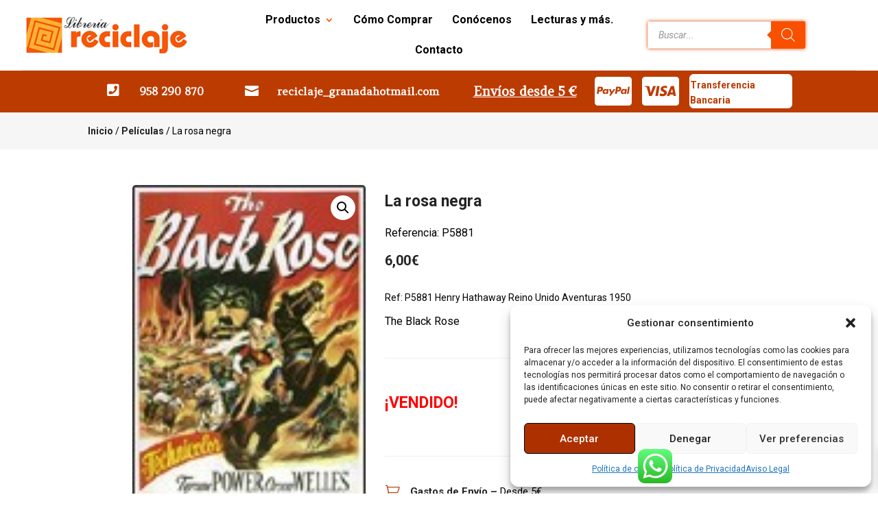

--- FILE ---
content_type: text/html; charset=utf-8
request_url: https://www.google.com/recaptcha/api2/anchor?ar=1&k=6LdLd-0pAAAAAHpk-vNuIfW_yhOhWXpCVbOnNNdM&co=aHR0cHM6Ly9yZWNpY2xhamVncmFuYWRhLmNvbTo0NDM.&hl=en&v=N67nZn4AqZkNcbeMu4prBgzg&size=invisible&anchor-ms=20000&execute-ms=30000&cb=evmzalsw92rw
body_size: 48875
content:
<!DOCTYPE HTML><html dir="ltr" lang="en"><head><meta http-equiv="Content-Type" content="text/html; charset=UTF-8">
<meta http-equiv="X-UA-Compatible" content="IE=edge">
<title>reCAPTCHA</title>
<style type="text/css">
/* cyrillic-ext */
@font-face {
  font-family: 'Roboto';
  font-style: normal;
  font-weight: 400;
  font-stretch: 100%;
  src: url(//fonts.gstatic.com/s/roboto/v48/KFO7CnqEu92Fr1ME7kSn66aGLdTylUAMa3GUBHMdazTgWw.woff2) format('woff2');
  unicode-range: U+0460-052F, U+1C80-1C8A, U+20B4, U+2DE0-2DFF, U+A640-A69F, U+FE2E-FE2F;
}
/* cyrillic */
@font-face {
  font-family: 'Roboto';
  font-style: normal;
  font-weight: 400;
  font-stretch: 100%;
  src: url(//fonts.gstatic.com/s/roboto/v48/KFO7CnqEu92Fr1ME7kSn66aGLdTylUAMa3iUBHMdazTgWw.woff2) format('woff2');
  unicode-range: U+0301, U+0400-045F, U+0490-0491, U+04B0-04B1, U+2116;
}
/* greek-ext */
@font-face {
  font-family: 'Roboto';
  font-style: normal;
  font-weight: 400;
  font-stretch: 100%;
  src: url(//fonts.gstatic.com/s/roboto/v48/KFO7CnqEu92Fr1ME7kSn66aGLdTylUAMa3CUBHMdazTgWw.woff2) format('woff2');
  unicode-range: U+1F00-1FFF;
}
/* greek */
@font-face {
  font-family: 'Roboto';
  font-style: normal;
  font-weight: 400;
  font-stretch: 100%;
  src: url(//fonts.gstatic.com/s/roboto/v48/KFO7CnqEu92Fr1ME7kSn66aGLdTylUAMa3-UBHMdazTgWw.woff2) format('woff2');
  unicode-range: U+0370-0377, U+037A-037F, U+0384-038A, U+038C, U+038E-03A1, U+03A3-03FF;
}
/* math */
@font-face {
  font-family: 'Roboto';
  font-style: normal;
  font-weight: 400;
  font-stretch: 100%;
  src: url(//fonts.gstatic.com/s/roboto/v48/KFO7CnqEu92Fr1ME7kSn66aGLdTylUAMawCUBHMdazTgWw.woff2) format('woff2');
  unicode-range: U+0302-0303, U+0305, U+0307-0308, U+0310, U+0312, U+0315, U+031A, U+0326-0327, U+032C, U+032F-0330, U+0332-0333, U+0338, U+033A, U+0346, U+034D, U+0391-03A1, U+03A3-03A9, U+03B1-03C9, U+03D1, U+03D5-03D6, U+03F0-03F1, U+03F4-03F5, U+2016-2017, U+2034-2038, U+203C, U+2040, U+2043, U+2047, U+2050, U+2057, U+205F, U+2070-2071, U+2074-208E, U+2090-209C, U+20D0-20DC, U+20E1, U+20E5-20EF, U+2100-2112, U+2114-2115, U+2117-2121, U+2123-214F, U+2190, U+2192, U+2194-21AE, U+21B0-21E5, U+21F1-21F2, U+21F4-2211, U+2213-2214, U+2216-22FF, U+2308-230B, U+2310, U+2319, U+231C-2321, U+2336-237A, U+237C, U+2395, U+239B-23B7, U+23D0, U+23DC-23E1, U+2474-2475, U+25AF, U+25B3, U+25B7, U+25BD, U+25C1, U+25CA, U+25CC, U+25FB, U+266D-266F, U+27C0-27FF, U+2900-2AFF, U+2B0E-2B11, U+2B30-2B4C, U+2BFE, U+3030, U+FF5B, U+FF5D, U+1D400-1D7FF, U+1EE00-1EEFF;
}
/* symbols */
@font-face {
  font-family: 'Roboto';
  font-style: normal;
  font-weight: 400;
  font-stretch: 100%;
  src: url(//fonts.gstatic.com/s/roboto/v48/KFO7CnqEu92Fr1ME7kSn66aGLdTylUAMaxKUBHMdazTgWw.woff2) format('woff2');
  unicode-range: U+0001-000C, U+000E-001F, U+007F-009F, U+20DD-20E0, U+20E2-20E4, U+2150-218F, U+2190, U+2192, U+2194-2199, U+21AF, U+21E6-21F0, U+21F3, U+2218-2219, U+2299, U+22C4-22C6, U+2300-243F, U+2440-244A, U+2460-24FF, U+25A0-27BF, U+2800-28FF, U+2921-2922, U+2981, U+29BF, U+29EB, U+2B00-2BFF, U+4DC0-4DFF, U+FFF9-FFFB, U+10140-1018E, U+10190-1019C, U+101A0, U+101D0-101FD, U+102E0-102FB, U+10E60-10E7E, U+1D2C0-1D2D3, U+1D2E0-1D37F, U+1F000-1F0FF, U+1F100-1F1AD, U+1F1E6-1F1FF, U+1F30D-1F30F, U+1F315, U+1F31C, U+1F31E, U+1F320-1F32C, U+1F336, U+1F378, U+1F37D, U+1F382, U+1F393-1F39F, U+1F3A7-1F3A8, U+1F3AC-1F3AF, U+1F3C2, U+1F3C4-1F3C6, U+1F3CA-1F3CE, U+1F3D4-1F3E0, U+1F3ED, U+1F3F1-1F3F3, U+1F3F5-1F3F7, U+1F408, U+1F415, U+1F41F, U+1F426, U+1F43F, U+1F441-1F442, U+1F444, U+1F446-1F449, U+1F44C-1F44E, U+1F453, U+1F46A, U+1F47D, U+1F4A3, U+1F4B0, U+1F4B3, U+1F4B9, U+1F4BB, U+1F4BF, U+1F4C8-1F4CB, U+1F4D6, U+1F4DA, U+1F4DF, U+1F4E3-1F4E6, U+1F4EA-1F4ED, U+1F4F7, U+1F4F9-1F4FB, U+1F4FD-1F4FE, U+1F503, U+1F507-1F50B, U+1F50D, U+1F512-1F513, U+1F53E-1F54A, U+1F54F-1F5FA, U+1F610, U+1F650-1F67F, U+1F687, U+1F68D, U+1F691, U+1F694, U+1F698, U+1F6AD, U+1F6B2, U+1F6B9-1F6BA, U+1F6BC, U+1F6C6-1F6CF, U+1F6D3-1F6D7, U+1F6E0-1F6EA, U+1F6F0-1F6F3, U+1F6F7-1F6FC, U+1F700-1F7FF, U+1F800-1F80B, U+1F810-1F847, U+1F850-1F859, U+1F860-1F887, U+1F890-1F8AD, U+1F8B0-1F8BB, U+1F8C0-1F8C1, U+1F900-1F90B, U+1F93B, U+1F946, U+1F984, U+1F996, U+1F9E9, U+1FA00-1FA6F, U+1FA70-1FA7C, U+1FA80-1FA89, U+1FA8F-1FAC6, U+1FACE-1FADC, U+1FADF-1FAE9, U+1FAF0-1FAF8, U+1FB00-1FBFF;
}
/* vietnamese */
@font-face {
  font-family: 'Roboto';
  font-style: normal;
  font-weight: 400;
  font-stretch: 100%;
  src: url(//fonts.gstatic.com/s/roboto/v48/KFO7CnqEu92Fr1ME7kSn66aGLdTylUAMa3OUBHMdazTgWw.woff2) format('woff2');
  unicode-range: U+0102-0103, U+0110-0111, U+0128-0129, U+0168-0169, U+01A0-01A1, U+01AF-01B0, U+0300-0301, U+0303-0304, U+0308-0309, U+0323, U+0329, U+1EA0-1EF9, U+20AB;
}
/* latin-ext */
@font-face {
  font-family: 'Roboto';
  font-style: normal;
  font-weight: 400;
  font-stretch: 100%;
  src: url(//fonts.gstatic.com/s/roboto/v48/KFO7CnqEu92Fr1ME7kSn66aGLdTylUAMa3KUBHMdazTgWw.woff2) format('woff2');
  unicode-range: U+0100-02BA, U+02BD-02C5, U+02C7-02CC, U+02CE-02D7, U+02DD-02FF, U+0304, U+0308, U+0329, U+1D00-1DBF, U+1E00-1E9F, U+1EF2-1EFF, U+2020, U+20A0-20AB, U+20AD-20C0, U+2113, U+2C60-2C7F, U+A720-A7FF;
}
/* latin */
@font-face {
  font-family: 'Roboto';
  font-style: normal;
  font-weight: 400;
  font-stretch: 100%;
  src: url(//fonts.gstatic.com/s/roboto/v48/KFO7CnqEu92Fr1ME7kSn66aGLdTylUAMa3yUBHMdazQ.woff2) format('woff2');
  unicode-range: U+0000-00FF, U+0131, U+0152-0153, U+02BB-02BC, U+02C6, U+02DA, U+02DC, U+0304, U+0308, U+0329, U+2000-206F, U+20AC, U+2122, U+2191, U+2193, U+2212, U+2215, U+FEFF, U+FFFD;
}
/* cyrillic-ext */
@font-face {
  font-family: 'Roboto';
  font-style: normal;
  font-weight: 500;
  font-stretch: 100%;
  src: url(//fonts.gstatic.com/s/roboto/v48/KFO7CnqEu92Fr1ME7kSn66aGLdTylUAMa3GUBHMdazTgWw.woff2) format('woff2');
  unicode-range: U+0460-052F, U+1C80-1C8A, U+20B4, U+2DE0-2DFF, U+A640-A69F, U+FE2E-FE2F;
}
/* cyrillic */
@font-face {
  font-family: 'Roboto';
  font-style: normal;
  font-weight: 500;
  font-stretch: 100%;
  src: url(//fonts.gstatic.com/s/roboto/v48/KFO7CnqEu92Fr1ME7kSn66aGLdTylUAMa3iUBHMdazTgWw.woff2) format('woff2');
  unicode-range: U+0301, U+0400-045F, U+0490-0491, U+04B0-04B1, U+2116;
}
/* greek-ext */
@font-face {
  font-family: 'Roboto';
  font-style: normal;
  font-weight: 500;
  font-stretch: 100%;
  src: url(//fonts.gstatic.com/s/roboto/v48/KFO7CnqEu92Fr1ME7kSn66aGLdTylUAMa3CUBHMdazTgWw.woff2) format('woff2');
  unicode-range: U+1F00-1FFF;
}
/* greek */
@font-face {
  font-family: 'Roboto';
  font-style: normal;
  font-weight: 500;
  font-stretch: 100%;
  src: url(//fonts.gstatic.com/s/roboto/v48/KFO7CnqEu92Fr1ME7kSn66aGLdTylUAMa3-UBHMdazTgWw.woff2) format('woff2');
  unicode-range: U+0370-0377, U+037A-037F, U+0384-038A, U+038C, U+038E-03A1, U+03A3-03FF;
}
/* math */
@font-face {
  font-family: 'Roboto';
  font-style: normal;
  font-weight: 500;
  font-stretch: 100%;
  src: url(//fonts.gstatic.com/s/roboto/v48/KFO7CnqEu92Fr1ME7kSn66aGLdTylUAMawCUBHMdazTgWw.woff2) format('woff2');
  unicode-range: U+0302-0303, U+0305, U+0307-0308, U+0310, U+0312, U+0315, U+031A, U+0326-0327, U+032C, U+032F-0330, U+0332-0333, U+0338, U+033A, U+0346, U+034D, U+0391-03A1, U+03A3-03A9, U+03B1-03C9, U+03D1, U+03D5-03D6, U+03F0-03F1, U+03F4-03F5, U+2016-2017, U+2034-2038, U+203C, U+2040, U+2043, U+2047, U+2050, U+2057, U+205F, U+2070-2071, U+2074-208E, U+2090-209C, U+20D0-20DC, U+20E1, U+20E5-20EF, U+2100-2112, U+2114-2115, U+2117-2121, U+2123-214F, U+2190, U+2192, U+2194-21AE, U+21B0-21E5, U+21F1-21F2, U+21F4-2211, U+2213-2214, U+2216-22FF, U+2308-230B, U+2310, U+2319, U+231C-2321, U+2336-237A, U+237C, U+2395, U+239B-23B7, U+23D0, U+23DC-23E1, U+2474-2475, U+25AF, U+25B3, U+25B7, U+25BD, U+25C1, U+25CA, U+25CC, U+25FB, U+266D-266F, U+27C0-27FF, U+2900-2AFF, U+2B0E-2B11, U+2B30-2B4C, U+2BFE, U+3030, U+FF5B, U+FF5D, U+1D400-1D7FF, U+1EE00-1EEFF;
}
/* symbols */
@font-face {
  font-family: 'Roboto';
  font-style: normal;
  font-weight: 500;
  font-stretch: 100%;
  src: url(//fonts.gstatic.com/s/roboto/v48/KFO7CnqEu92Fr1ME7kSn66aGLdTylUAMaxKUBHMdazTgWw.woff2) format('woff2');
  unicode-range: U+0001-000C, U+000E-001F, U+007F-009F, U+20DD-20E0, U+20E2-20E4, U+2150-218F, U+2190, U+2192, U+2194-2199, U+21AF, U+21E6-21F0, U+21F3, U+2218-2219, U+2299, U+22C4-22C6, U+2300-243F, U+2440-244A, U+2460-24FF, U+25A0-27BF, U+2800-28FF, U+2921-2922, U+2981, U+29BF, U+29EB, U+2B00-2BFF, U+4DC0-4DFF, U+FFF9-FFFB, U+10140-1018E, U+10190-1019C, U+101A0, U+101D0-101FD, U+102E0-102FB, U+10E60-10E7E, U+1D2C0-1D2D3, U+1D2E0-1D37F, U+1F000-1F0FF, U+1F100-1F1AD, U+1F1E6-1F1FF, U+1F30D-1F30F, U+1F315, U+1F31C, U+1F31E, U+1F320-1F32C, U+1F336, U+1F378, U+1F37D, U+1F382, U+1F393-1F39F, U+1F3A7-1F3A8, U+1F3AC-1F3AF, U+1F3C2, U+1F3C4-1F3C6, U+1F3CA-1F3CE, U+1F3D4-1F3E0, U+1F3ED, U+1F3F1-1F3F3, U+1F3F5-1F3F7, U+1F408, U+1F415, U+1F41F, U+1F426, U+1F43F, U+1F441-1F442, U+1F444, U+1F446-1F449, U+1F44C-1F44E, U+1F453, U+1F46A, U+1F47D, U+1F4A3, U+1F4B0, U+1F4B3, U+1F4B9, U+1F4BB, U+1F4BF, U+1F4C8-1F4CB, U+1F4D6, U+1F4DA, U+1F4DF, U+1F4E3-1F4E6, U+1F4EA-1F4ED, U+1F4F7, U+1F4F9-1F4FB, U+1F4FD-1F4FE, U+1F503, U+1F507-1F50B, U+1F50D, U+1F512-1F513, U+1F53E-1F54A, U+1F54F-1F5FA, U+1F610, U+1F650-1F67F, U+1F687, U+1F68D, U+1F691, U+1F694, U+1F698, U+1F6AD, U+1F6B2, U+1F6B9-1F6BA, U+1F6BC, U+1F6C6-1F6CF, U+1F6D3-1F6D7, U+1F6E0-1F6EA, U+1F6F0-1F6F3, U+1F6F7-1F6FC, U+1F700-1F7FF, U+1F800-1F80B, U+1F810-1F847, U+1F850-1F859, U+1F860-1F887, U+1F890-1F8AD, U+1F8B0-1F8BB, U+1F8C0-1F8C1, U+1F900-1F90B, U+1F93B, U+1F946, U+1F984, U+1F996, U+1F9E9, U+1FA00-1FA6F, U+1FA70-1FA7C, U+1FA80-1FA89, U+1FA8F-1FAC6, U+1FACE-1FADC, U+1FADF-1FAE9, U+1FAF0-1FAF8, U+1FB00-1FBFF;
}
/* vietnamese */
@font-face {
  font-family: 'Roboto';
  font-style: normal;
  font-weight: 500;
  font-stretch: 100%;
  src: url(//fonts.gstatic.com/s/roboto/v48/KFO7CnqEu92Fr1ME7kSn66aGLdTylUAMa3OUBHMdazTgWw.woff2) format('woff2');
  unicode-range: U+0102-0103, U+0110-0111, U+0128-0129, U+0168-0169, U+01A0-01A1, U+01AF-01B0, U+0300-0301, U+0303-0304, U+0308-0309, U+0323, U+0329, U+1EA0-1EF9, U+20AB;
}
/* latin-ext */
@font-face {
  font-family: 'Roboto';
  font-style: normal;
  font-weight: 500;
  font-stretch: 100%;
  src: url(//fonts.gstatic.com/s/roboto/v48/KFO7CnqEu92Fr1ME7kSn66aGLdTylUAMa3KUBHMdazTgWw.woff2) format('woff2');
  unicode-range: U+0100-02BA, U+02BD-02C5, U+02C7-02CC, U+02CE-02D7, U+02DD-02FF, U+0304, U+0308, U+0329, U+1D00-1DBF, U+1E00-1E9F, U+1EF2-1EFF, U+2020, U+20A0-20AB, U+20AD-20C0, U+2113, U+2C60-2C7F, U+A720-A7FF;
}
/* latin */
@font-face {
  font-family: 'Roboto';
  font-style: normal;
  font-weight: 500;
  font-stretch: 100%;
  src: url(//fonts.gstatic.com/s/roboto/v48/KFO7CnqEu92Fr1ME7kSn66aGLdTylUAMa3yUBHMdazQ.woff2) format('woff2');
  unicode-range: U+0000-00FF, U+0131, U+0152-0153, U+02BB-02BC, U+02C6, U+02DA, U+02DC, U+0304, U+0308, U+0329, U+2000-206F, U+20AC, U+2122, U+2191, U+2193, U+2212, U+2215, U+FEFF, U+FFFD;
}
/* cyrillic-ext */
@font-face {
  font-family: 'Roboto';
  font-style: normal;
  font-weight: 900;
  font-stretch: 100%;
  src: url(//fonts.gstatic.com/s/roboto/v48/KFO7CnqEu92Fr1ME7kSn66aGLdTylUAMa3GUBHMdazTgWw.woff2) format('woff2');
  unicode-range: U+0460-052F, U+1C80-1C8A, U+20B4, U+2DE0-2DFF, U+A640-A69F, U+FE2E-FE2F;
}
/* cyrillic */
@font-face {
  font-family: 'Roboto';
  font-style: normal;
  font-weight: 900;
  font-stretch: 100%;
  src: url(//fonts.gstatic.com/s/roboto/v48/KFO7CnqEu92Fr1ME7kSn66aGLdTylUAMa3iUBHMdazTgWw.woff2) format('woff2');
  unicode-range: U+0301, U+0400-045F, U+0490-0491, U+04B0-04B1, U+2116;
}
/* greek-ext */
@font-face {
  font-family: 'Roboto';
  font-style: normal;
  font-weight: 900;
  font-stretch: 100%;
  src: url(//fonts.gstatic.com/s/roboto/v48/KFO7CnqEu92Fr1ME7kSn66aGLdTylUAMa3CUBHMdazTgWw.woff2) format('woff2');
  unicode-range: U+1F00-1FFF;
}
/* greek */
@font-face {
  font-family: 'Roboto';
  font-style: normal;
  font-weight: 900;
  font-stretch: 100%;
  src: url(//fonts.gstatic.com/s/roboto/v48/KFO7CnqEu92Fr1ME7kSn66aGLdTylUAMa3-UBHMdazTgWw.woff2) format('woff2');
  unicode-range: U+0370-0377, U+037A-037F, U+0384-038A, U+038C, U+038E-03A1, U+03A3-03FF;
}
/* math */
@font-face {
  font-family: 'Roboto';
  font-style: normal;
  font-weight: 900;
  font-stretch: 100%;
  src: url(//fonts.gstatic.com/s/roboto/v48/KFO7CnqEu92Fr1ME7kSn66aGLdTylUAMawCUBHMdazTgWw.woff2) format('woff2');
  unicode-range: U+0302-0303, U+0305, U+0307-0308, U+0310, U+0312, U+0315, U+031A, U+0326-0327, U+032C, U+032F-0330, U+0332-0333, U+0338, U+033A, U+0346, U+034D, U+0391-03A1, U+03A3-03A9, U+03B1-03C9, U+03D1, U+03D5-03D6, U+03F0-03F1, U+03F4-03F5, U+2016-2017, U+2034-2038, U+203C, U+2040, U+2043, U+2047, U+2050, U+2057, U+205F, U+2070-2071, U+2074-208E, U+2090-209C, U+20D0-20DC, U+20E1, U+20E5-20EF, U+2100-2112, U+2114-2115, U+2117-2121, U+2123-214F, U+2190, U+2192, U+2194-21AE, U+21B0-21E5, U+21F1-21F2, U+21F4-2211, U+2213-2214, U+2216-22FF, U+2308-230B, U+2310, U+2319, U+231C-2321, U+2336-237A, U+237C, U+2395, U+239B-23B7, U+23D0, U+23DC-23E1, U+2474-2475, U+25AF, U+25B3, U+25B7, U+25BD, U+25C1, U+25CA, U+25CC, U+25FB, U+266D-266F, U+27C0-27FF, U+2900-2AFF, U+2B0E-2B11, U+2B30-2B4C, U+2BFE, U+3030, U+FF5B, U+FF5D, U+1D400-1D7FF, U+1EE00-1EEFF;
}
/* symbols */
@font-face {
  font-family: 'Roboto';
  font-style: normal;
  font-weight: 900;
  font-stretch: 100%;
  src: url(//fonts.gstatic.com/s/roboto/v48/KFO7CnqEu92Fr1ME7kSn66aGLdTylUAMaxKUBHMdazTgWw.woff2) format('woff2');
  unicode-range: U+0001-000C, U+000E-001F, U+007F-009F, U+20DD-20E0, U+20E2-20E4, U+2150-218F, U+2190, U+2192, U+2194-2199, U+21AF, U+21E6-21F0, U+21F3, U+2218-2219, U+2299, U+22C4-22C6, U+2300-243F, U+2440-244A, U+2460-24FF, U+25A0-27BF, U+2800-28FF, U+2921-2922, U+2981, U+29BF, U+29EB, U+2B00-2BFF, U+4DC0-4DFF, U+FFF9-FFFB, U+10140-1018E, U+10190-1019C, U+101A0, U+101D0-101FD, U+102E0-102FB, U+10E60-10E7E, U+1D2C0-1D2D3, U+1D2E0-1D37F, U+1F000-1F0FF, U+1F100-1F1AD, U+1F1E6-1F1FF, U+1F30D-1F30F, U+1F315, U+1F31C, U+1F31E, U+1F320-1F32C, U+1F336, U+1F378, U+1F37D, U+1F382, U+1F393-1F39F, U+1F3A7-1F3A8, U+1F3AC-1F3AF, U+1F3C2, U+1F3C4-1F3C6, U+1F3CA-1F3CE, U+1F3D4-1F3E0, U+1F3ED, U+1F3F1-1F3F3, U+1F3F5-1F3F7, U+1F408, U+1F415, U+1F41F, U+1F426, U+1F43F, U+1F441-1F442, U+1F444, U+1F446-1F449, U+1F44C-1F44E, U+1F453, U+1F46A, U+1F47D, U+1F4A3, U+1F4B0, U+1F4B3, U+1F4B9, U+1F4BB, U+1F4BF, U+1F4C8-1F4CB, U+1F4D6, U+1F4DA, U+1F4DF, U+1F4E3-1F4E6, U+1F4EA-1F4ED, U+1F4F7, U+1F4F9-1F4FB, U+1F4FD-1F4FE, U+1F503, U+1F507-1F50B, U+1F50D, U+1F512-1F513, U+1F53E-1F54A, U+1F54F-1F5FA, U+1F610, U+1F650-1F67F, U+1F687, U+1F68D, U+1F691, U+1F694, U+1F698, U+1F6AD, U+1F6B2, U+1F6B9-1F6BA, U+1F6BC, U+1F6C6-1F6CF, U+1F6D3-1F6D7, U+1F6E0-1F6EA, U+1F6F0-1F6F3, U+1F6F7-1F6FC, U+1F700-1F7FF, U+1F800-1F80B, U+1F810-1F847, U+1F850-1F859, U+1F860-1F887, U+1F890-1F8AD, U+1F8B0-1F8BB, U+1F8C0-1F8C1, U+1F900-1F90B, U+1F93B, U+1F946, U+1F984, U+1F996, U+1F9E9, U+1FA00-1FA6F, U+1FA70-1FA7C, U+1FA80-1FA89, U+1FA8F-1FAC6, U+1FACE-1FADC, U+1FADF-1FAE9, U+1FAF0-1FAF8, U+1FB00-1FBFF;
}
/* vietnamese */
@font-face {
  font-family: 'Roboto';
  font-style: normal;
  font-weight: 900;
  font-stretch: 100%;
  src: url(//fonts.gstatic.com/s/roboto/v48/KFO7CnqEu92Fr1ME7kSn66aGLdTylUAMa3OUBHMdazTgWw.woff2) format('woff2');
  unicode-range: U+0102-0103, U+0110-0111, U+0128-0129, U+0168-0169, U+01A0-01A1, U+01AF-01B0, U+0300-0301, U+0303-0304, U+0308-0309, U+0323, U+0329, U+1EA0-1EF9, U+20AB;
}
/* latin-ext */
@font-face {
  font-family: 'Roboto';
  font-style: normal;
  font-weight: 900;
  font-stretch: 100%;
  src: url(//fonts.gstatic.com/s/roboto/v48/KFO7CnqEu92Fr1ME7kSn66aGLdTylUAMa3KUBHMdazTgWw.woff2) format('woff2');
  unicode-range: U+0100-02BA, U+02BD-02C5, U+02C7-02CC, U+02CE-02D7, U+02DD-02FF, U+0304, U+0308, U+0329, U+1D00-1DBF, U+1E00-1E9F, U+1EF2-1EFF, U+2020, U+20A0-20AB, U+20AD-20C0, U+2113, U+2C60-2C7F, U+A720-A7FF;
}
/* latin */
@font-face {
  font-family: 'Roboto';
  font-style: normal;
  font-weight: 900;
  font-stretch: 100%;
  src: url(//fonts.gstatic.com/s/roboto/v48/KFO7CnqEu92Fr1ME7kSn66aGLdTylUAMa3yUBHMdazQ.woff2) format('woff2');
  unicode-range: U+0000-00FF, U+0131, U+0152-0153, U+02BB-02BC, U+02C6, U+02DA, U+02DC, U+0304, U+0308, U+0329, U+2000-206F, U+20AC, U+2122, U+2191, U+2193, U+2212, U+2215, U+FEFF, U+FFFD;
}

</style>
<link rel="stylesheet" type="text/css" href="https://www.gstatic.com/recaptcha/releases/N67nZn4AqZkNcbeMu4prBgzg/styles__ltr.css">
<script nonce="TKhKW7_uGhOPItNPHPIu2w" type="text/javascript">window['__recaptcha_api'] = 'https://www.google.com/recaptcha/api2/';</script>
<script type="text/javascript" src="https://www.gstatic.com/recaptcha/releases/N67nZn4AqZkNcbeMu4prBgzg/recaptcha__en.js" nonce="TKhKW7_uGhOPItNPHPIu2w">
      
    </script></head>
<body><div id="rc-anchor-alert" class="rc-anchor-alert"></div>
<input type="hidden" id="recaptcha-token" value="[base64]">
<script type="text/javascript" nonce="TKhKW7_uGhOPItNPHPIu2w">
      recaptcha.anchor.Main.init("[\x22ainput\x22,[\x22bgdata\x22,\x22\x22,\[base64]/[base64]/[base64]/bC5sW25dLmNvbmNhdChTKTpsLmxbbl09SksoUyxsKTtlbHNle2lmKGwuSTcmJm4hPTI4MylyZXR1cm47bj09MzMzfHxuPT00MTB8fG49PTI0OHx8bj09NDEyfHxuPT0yMDF8fG49PTE3N3x8bj09MjczfHxuPT0xMjJ8fG49PTUxfHxuPT0yOTc/[base64]/[base64]/[base64]/[base64]/[base64]/MjU1Okc/[base64]/[base64]/bmV3IEVbVl0oTVswXSk6eT09Mj9uZXcgRVtWXShNWzBdLE1bMV0pOnk9PTM/bmV3IEVbVl0oTVswXSxNWzFdLE1bMl0pOnk9PTQ/[base64]/ZnVuY3Rpb24oKXtyZXR1cm4gdGhpcy5BaSt3aW5kb3cucGVyZm9ybWFuY2Uubm93KCl9OmZ1bmN0aW9uKCl7cmV0dXJuK25ldyBEYXRlfSxPKS5LcT0oTy5kcj1mdW5jdGlvbihuLGwsUyxHKXtpZigoUz1tVihTKT09PSJhcnJheSI/[base64]/[base64]\\u003d\x22,\[base64]\\u003d\x22,\x22esK1wqx6w5PCsX/CpMKQScKGY8O4woofJcOVw4RDwpbDi8OEbWMDccK+w5lsXsK9eFjDncOjwrhiScOHw4nCijTCtgkxwoE0wqdcT8KYfMKuERXDlX5IacKswqnDq8KBw6PDj8KEw4fDjxHCrHjCjsKEwp/CgcKPw5fCpTbDlcKgP8KfZkDDl8OqwqPDlsOXw6/Cj8O7wpkXY8KawqdnQzYowrQhwp4TFcKqwrLDnV/Dn8KCw5jCj8OaLHVWwoMnwoXCrMKjwqwZCcKwFmTDscO3wrfCgMOfwoLCgzPDgwjCgcOOw5LDpMODwpUawqV8LsOPwpc0wqZMS8Ohwr4OUMKww79ZZMKtwpF+w6hiw5/CjArDiwTCo2XCisOxKcKUw65WwqzDvcO2GcOcCjMJFcK5YTppfcOVOMKORsOBM8OCwpPDim/DhsKGw7rCljLDqBpMajPCtysKw7lXw4Inwo3CvzjDtR3DnMKHD8OkwqFkwr7DvsKDw7fDv2pJRMKvMcKSw4rCpsOxFB92KXjCn24Awq7DgHlcw7LCjVTCsFhRw4M/[base64]/BMK0w5BMBzdwMhHDm8KDHlzCvMOvEHF3wqTCo0RIw5XDisOwV8OLw5HCmsOOTGkOEsO3wrILX8OVZlMnJ8OMw5/CjcOfw6XCisK2LcKSwqs4AcKywqnChArDpcOfWnfDizo1wrtwwp7CmMO+wqxFU3vDu8O7Mgx+DXx9wpLDv11zw5XCocK9SsOPGVhpw4ApM8Khw7nCqsOSwq/CqcOdf0R1OyxdK14IwqbDuGpCYMOcwq4TwplvCsKdDsKxGcKJw6DDvsKUE8OrwpfCgMK+w74ew4EXw7Q4c8KDfjNVwqjDkMOGwp/Cj8OYwovDmlnCvX/DksOLwqFIwpvCq8KDQMKcwrxnXcO5w7rCohMHEMK8wqoMw48fwpfDjcKbwr9uM8KLTsK2wr3DvTvCmkvDlWRwfCU8F0jCisKMEMOPBXpADF7DlCNEDj0Rw54TY1nDlgAOLj3CqDF7wrlKwppwHcOIf8OawobDo8OpScKZw70jGiINecKfwoLDoMOywqh9w6M/w5zDjcKTW8Oqwr8CVcKowpIRw63CqsO+w5NcDMKSK8Ojd8Ouw4xBw7pbw4FFw6TCswELw6fCg8Kpw69VDcKSMC/CisKCTy/CtWDDjcOtwrnDvDUhw6PCn8OFQsODWsOEwoIJVWN3w5HDnMOrwpYze1fDgsKHwrzDgk0Zw4XDhMOCflPDtMOzJxjCn8O8HAPCmQw1wqnCtAnDqU5uw41NXMKrE1N3wqPCjMKkw4/DtcKtw53DmFpwGsKcw73CnMKxFxdfw7bDplx9w7HDghRAw7zDpMO2IU7Dpl/CrMK5L3tBw4rDosOPwqYGwpnCsMO/wohVwq3Cs8K3IXdpMTxsA8KNw47Dg1kfw4EJOHrDlcObSsOzTsOcaTFfwq/DoStAwp7CpBvDlsOCw60cc8OnwoxXQ8OnasKTw6EXw6/DpMKzdi/DlcKfw63Dn8O2wqfCv8K4BCQqw5ZmSUPDhsKAwo/Dt8OGw6DCvMOawrHDijPDjk5gwrPDusKoEztTKw7DgRJawrTCu8KKwqPDmn/Cp8KFw5Rgw5HClMK3w6hKTsOywrDCkwrDuA7DpHFWXk/CoUY8cg5/wp8vVMOFRA0sUi/DssOiw699w5Vqw4fDuzjDmWHDlMKdwpHCm8KMwqQxJsOJUsOWBXUmEcOow6/ChGV+BWLDpcKyR3PCgsKlwpQDw6vCgj7Ci1PCknLCjkvDh8ODaMOtZcO5J8OWMsKvOVwXw7gkwpNbRMO2fsO4PAB5wrzCp8K6wp7DowhUw5Zdw6/ChsK1wrAIQMO1w4LCmDrCkEjDrsK9w6p0V8KCwooNw6rDosK7wpXCqCDCsjtDDcOuwodndMKCC8KJYil3AlB9w4/Dt8KAS1Ryd8OOwr4pw7o9w5QwEgZNFQkKUsKVMcOBw6nDi8KDwp7DqH7DmcKHRsKFL8OiQsK0w4TDscOPw7rCvzTDijsDEwx3WGnCgsOBcMO8KcKGBcKwwpEfK2NFdFjCixzCoFNSwp/DgUduYcKEwprDiMKqwr9sw7h0wojDicKlwqfCh8OjAMKWwpXDvsOUwrFBSibCjMOsw5HDvMOdJkzDs8OAw5/DvMKNIUrDgTc6wqVzH8KnwrXDsRhCw6kJXMOhfVgvXnp2w5fChx4pCMKUNMKnPTNjVzoWLcOow7XDmsKaUMKIIhxgD3nDvDEYdDvCvsK8worCu2TDrHHDqMO6wrHCtmLDpzPCo8OAHcKbZMOdwonCqMO+JsKwT8O2w6DCsCPCqUbCmXQWw4TCv8O/BzJ3wpTDiCZXw6kQw7tMwoxWN10awoUow69FfSpsd2HDv0bDrsOkTRNqwo8ERCTCnH4US8KNIcOEw4zCtwTCsMK6woTCkcOdV8OCfBfCtwVDw4/DrmHDt8O+w4E/wrbDl8KWFD/DnBAfwqfDqQ1GcD/DvcOMwr8uw7vDuCFGD8K5w6pEwqTDvsKaw4nDjW8GwpjCpcKWwrJVwpF4OsOIw5rChcKEJsO9OsK8woTCo8KQw451w7HCu8K8w7lpVcK4Q8O/A8O6w5jCqmjCpMO7DAjDg1fCmXIfwq7Cg8KCNcOVwrNswr5lNHACwrAwL8Kkw6I4F0oNwrAAwrfDqUbCucKsOEk0w6LChAVDHMOowozDlMOUwpbCq1bDlsKzenJbwr3Dm0ZtHMOfwqB4wqfClsOew4A/w6tBwpPCi0plURnCvMOEOyJ8w4jCtcK2DDpwwpzCo0DCtiw4BA7CgXoUKTTCiE/CvhV7ME3CvMOOw5zCngrCpkUSJ8O1w4V+JcOUwocKw7fDgMOdZh9Vw73CtnvCoknDr2LCq1gIbcO5a8O7wrE/wpvDsQxnwoLClsKiw6DCsRPCmARuLjTCmcKlwqUCAR5GBcK9wr3DhiDDizdAYCrDtMOCw7LCqsOSZMO8w6PClm0Dw6ZcdF9yOHDDnsOFLsKEw6h4wrfCkTfDglbDkWpufMK+f38JQn5VDcKFG8OXw7jCmw/CosKlw6VHwobDvCvCjsOtQMOTLcOjM25kTn1Bw5gXdXHCusKeQnAfw4nDrSJsSMOvT1DDiQ/DiEwtIsO1HiLDhsOTwrTCt18qwqXDvCRzYMOPC3sNVV7DpMKGwr5RWxzDrMOzwq/CocO/wqEDwqrDq8OFwpXDpXPDsMK+w43DhinCosKQw6zDvsO7KkTDrcKrN8OvwqYJbMKMKMOuFMK2H0hVwrI4ZcOMEHLDilHDgGDCq8KyWxbCpHzCusOBwqXDq27Cr8OIwo80GXMlwqhQwoE6wr/CmsObcsKWLcKTDwDCr8KKYsO4V1dmwpLDvsKxwo/Cu8Kcw5nDr8K2w4dMwqfCkcOJTsOOb8Oow7FcwqVqwqs2BTbDoMKVZcKzwoksw5Ixw4M5cTtJw5NHw6gnGsOSB115wrXDtcOUw6nDvsK8MCbDiwPDkQnDo3PCvMOaOMO/Py3DmMODQcKjw5ZnNA7Du0PDqjfChAk7wozCjzkDwpfClcKGw6t4wqpxInvDhMKMwr0AL2kmV8K/wp3DqsKsHsOqN8K1wqUeOMOnw43DrsKjAxp0w5DClyBOLQx+w7jDgMOAE8O2RAnCoX1dwqhBE2bCo8Khw7FKcD5eKMOnwpoIJsKmLMKGwq9Fw5leOWfCgFUFw5zCq8K0OkUhw6UZwoIwUsKcwqPClW/Dq8OlecO/wp/CnhhpDkPDjcOmw6rCrG7DinE3w61FanfCjcKcw4wee8KtN8K9EwN9w57DmEVPw7h1VEzDu8OPLmkbwrV2w4rCm8ODw4kfwpbCncOfRMKIw4EJYyhEDTFqcMKANsO5w5o6wrIcw6YTfsOfUnVJKCpFw5PCrwXDmsOYJDcBWmkdw6bCimBrOlhHIT/Dj3zCjHAfWHlRwq7Dqw3Dvjl7ez86EnlxKsKdw6ppTDDCv8K2w7FzwoEIesOGPMKvDgwSX8O/wqBWwoBgw4XCoMOQY8OJF2PChsOoKsKiwqbCkDlZw4PDqnPCohHCkcOXw6bDpcOvwqAkw6UjCVIRwos4JxxJwofDlsOsHsKtw5LCocKow4kxAMKWTiVHw5cxIMOHw4g/w4tgesKWw6gfw7YnwoPCoMOYJF7Drz3CsMKJw5rDiVw7IcOyw4zCqXUKFm3ChGQSw7QcCcOyw6JHX2/[base64]/DnU8MasK/w5IRw5PCgsO/wqbDpMObYgrDnsK8wq/CikzDv8OxMMKGwpvCn8KqwqDDtBsLY8OjXmJRw7NHwp12wohjw41Aw7DDlhoAEsOwwol9w4AYAXEXw5XDhCnDrcK9wpLCqT3Di8OVw4vDssKSZyxOfGxtNW0jCsObwpfDuMK9w7BmAlkNA8KewrV5cgzDlgpmJmjCp3ptDgsMwovCpcOxBwlTwrVYw5smw6XDtR/CqcK+E3LDhcK1w7NHwrZGwosBw5fDjwpJIcOAbMKMwqoHw41kM8KAEnQqIUjCpAXDgsOtwpPDuFZww5bCkV3Dk8KFCUvCrMODB8Omw48zG1/Do1ouXGHDnsKmScO2wqwDwr9ccClXw7fCl8KrAsKlwqYEworDrsKQSMO/WgwLwrQsQsKiwoLCqjTCpMOCVcOoXifDoUNrcMOvwoIOw6DDgcOlK1pxMFlAwqZWw681EMKCw4EcwrvDkUBfwp7CpmlgwpPCogFYRcOBw5LDisKjw43DkQx+D0LCpsO8cD8KWcKbeXnCpXXCncK/[base64]/DnMK/FAvDhsOGwqXCjwvDt0E+wpbCjhEWwpbDmhLDucOIw6xiw43Dk8OGw68Zwr8GwqoIw4sRCsOpL8OcH2fDh8KUC0kQR8Krw6Isw43DqzjCuCBuw7/Dv8KpwrZ/JsK9AlPDiMOYFMOyWxbCqnrDpMK3cz8pJhDDg8OFZx7CnsKLwrzCglHCu1/DtMKOwoZhKz0sNcOLbVpTw5g/w5xyVcKSw7dnVWTDm8OFw5LDt8OCUcOwwq90dTDCoVDCpcKiZsOuw5LCjcK/[base64]/CjMOBwp5jwo1wJ1bDqlnCrADCp1XDkjnCiMKCI8KwX8OIw6/DqmtrVVTCmMKJwrY0w6sGZhfCgkE3RwYQw6RDE0B2w4wfwr/DiMOXwq0BUsKlw7keFRl1JXbDmMOSbsOEa8OtRnt2wq1ZdcK+QHxzwrUWw4ZCw5zDr8ODwr12bQPCucKvw4vDlDNoEU5UbMKFIX/[base64]/UEE8wrdww6cPw4BzwppFTMOfBsO/WsOSY8OGPMO8w4jDuGvCnG7Ci8ODwqXCvMKVSUjDoTwlwp3CosO6wrbCtcKFPn9Owohaw7DDhxcgHcOvw6fCkTczwrRJw7UWeMOPwrTDr2UVEXtqG8K9CMOuwoQnOMOReGnDpMKhZcKNP8OUw6o8UMOdPcK2woBCFjnCnT/ChAZHw4t4XwrDocKlf8KVwoc5c8KFVMK6MHnCtsOUaMKow7XCnsK/[base64]/[base64]/CjcOhXsKHLR1XaWXDh8Orw7Nlw5nDqlDCoWDDgwvDp2pcwpjDjsOMwqonB8O9wrjCt8Ksw4MxecK8w5HDvMKyXsO2OMOow7V7Mh1qwq/Dun3DksOSfcOew70Mwq5ZKMO7dMOYwo0zw5kaSg/[base64]/ClsKKw6vDhsOHPjIDW8OdaB/Cs8KZwrxBwrfChMOLOMKEwoXCqMOvwpclAMKpw4AhTR/Dqh8+UMKFw7rDssOtw7oXU0bDoiLDn8O/dHjDuB1zacKgJFzDocOUZ8OdAsKrwpFOIMO7w67CpsOQwr/DsytEcD/[base64]/CtMKjLcK3EMOswr/ClgzCs8O7csKKwrjDt8KjC8Kewrtuw7LDjy15UMKMwq1BHCfCpHvDpcOTwq3DvcOZwqp0wqDCsXN7IMOmwrpOwrhNwqx2w5PCj8KcJcKuwp/DqsO+ZE5mEB/CokoUD8KAw7ZSKmsAbnbDnFnDrMONw4otPcODw6c/[base64]/PsOXVAFKwpLCqQ/DqUZkwpXCm0xHwqrDpcOHcXY9HsOSCi1FdnDDrMKBfsKHwojDhsO3VmA/wo1BBsKJSsO6CsOPVsOkMcOYw77DpcOfF0rCixQ/wp7CvMKgaMKcwpFZw6rDmcOUEhZDVcO+w7vCsMOSRREQX8OXwo49wpzDsGnDgMOCwopAEcKjO8O4EcKLwonCpcOnclhQwo4Qw48aw5/CrFrCnsKJMsOPw6LDiQoCwqgzwr1pw44AwprDlwHDqVbCuihiw6bCh8KWw5rCiEzDt8OZw6vDrQzCsSLCvXrDqcOvdVbCnw/DqsO1w47DgcKFMcKna8KRCsOAH8OawpfCjMOWwozDiR0zPSpeem5MbMKeBcOgw6zCs8O0woFYwqbDsG8EasK7YxdjDsOta05uw5g9wrwgL8KhdcO2BMKBd8OLBcKow6cIeVLCosOFw5kaS8KBwqVQw5XClV/CusOew4/[base64]/[base64]/DusOewrhnTilHwrkqfC5two7DrsOoJnnColR7H8KvR3ZuUsOvw47Dv8OOwo4vKcKAX3IzFsKEU8OdwqQkSMOBY2PCv8K7wpbDp8OMGsOxZgDDhcOxw7nCg3/DlcOEw6Zjw6oMwoHClcKNw75PFz4OX8Kxw7Elw6vDlzQhwqoEaMO5w6QjwpQuEsKUdsKdw53DtcKLbcKNw7NVw7/DusKrHRYJOsOtLjTCicKowoZ9w5hjwrw2wovDisOxU8Kyw5jCn8KRwr0sbmDDl8KAw43CtMOOES9dw4vDmcK/CkTDu8OMwq7DmMONw6bCgMOLw4Uhw6XCisKDZ8O2esOxFBfDjFzCicKjWB7CmsOLw5PDssOoEW5HOGYMw5tgwr9Hw6IWwpBbJmbCpk3CiRbCsG0jVcO+Dgg/wognwr/[base64]/CicKfw4DDhsO5wrolagHDlDQHBMKqYsOGw5UBwpLCn8ObOcO1w5fDqmTDlRTCvQzCmGrDqcKqLFLDnlBLbnzDnMOLwpDDpMK3wovCmsOcwqLDtB1AIgB8wozDvTlOSDAyK1otA8OowrzDlCILwrDDoyhpwpl8EMKSA8KpwprCu8O6Q1nDocK/KlcUworCi8O0XjxGw7x6d8OWwpDDvsO1wrUXw5RmwoXCt8ONGMO2C1EHP8OIwq8KwrLCkcKFScOuwpfDsRvDrsKtesO/asK6w6Asw5PCjyYnw5XDtsO9worDlXHClsK6NcK8LDIXE2kFJiBiw4lTcsKNJMOgw6PCpcODw43DgC3DtMOuC2TCulTCu8OMwoc3SzkUwrhlw7NZw7XCkcOJw53DuMK1UMKVPnNFwq8IwrAKw4NOw5vDmcKGVknDqcOQRW/CjmvDthTDmcKCwqfClMOEDMK0b8O5wpgVC8OZfMK8wokwI2PDk2vCgsOOw4vDvQUaNcK2wp8BTnkRWWEDwqzCl0rCmT8LIEfCtG/[base64]/Wk8fw6bDiQAJwosSCcOow4rClcOPw5hBw6g7wozCuMOBLMO1w4FpcyfDosO0fcOfwpUVw7Irw4vDrsOawr4VwpbDvsKOw6JswpTCvcKwwpXCksKYw7RHcG7Dv8OsP8ORwqbDqWFtwq/DrVZfw7EZw70FLMKyw48jw41yw73CvhRFwoTCu8Oda1zClkpRKmAEwqhyJcKjXFY8w4NYwrjDr8OjLMKEfcO/YEHDg8KfTwnCjcKhCE8+KMOaw5HDlifDjzcPOcKPM2LCm8KvXRIXYsO6wpjDvcOebXJmworDqy/DnMKVwpPCs8ORw7oEwoLCqTMfw7JdwqZvwp0baWzCicKzwrgWwpVoGwUuw5YdO8Onwr3Di2V6G8ORW8K/[base64]/DhWsmw5jDmiTCpMKMe8KVCC5Pw5jDp0rCm29QwqbCocOULsOsB8ORwoTDg8OoeUNhDETCp8OFMhnDkcK3NMKqVMKaTQzCunxcwpPDgg/Ck1TDmhBEwr/DkcK0w4DDnAR4Q8OZwrYDcAYdwqtLw6M5KcODw5USwqAlBkp5wqxnZcK7w5vDksOWw6cvL8Onw5DDjMOfw6sVETvCnsK6SMKZM2/DjzwOwq/DnhfChiV/[base64]/CgcKLw5FgczjClkpiOVLCssOVLmR2w7rCtcKgSWxkZMKHdULDpsKieWPDscKHw7JCIn0FH8OCIMKKDRZ2EVvDn2TClx0Tw4fDlsK3wpQbTQzCugtvPsOHwp7CgSHCoWLCt8K6SsK0wqgxD8KqH1Blw6RvLMOuBTpUwpjDkWsIfkpEw5/Di1Nkwqg5w7w4VGoCXMKPw798wodOUMKwwpwxDMKdDMKRHSjDicOWTCNMw4PCg8ODcisDMHbDlcOMw6hDKQE8w5g2woLDgcOlU8Obw6Fxw6XDv1fDhcKHwpzDv8OZeMO6W8K5w6zDp8KlVMKZZ8KqwozDrD7DoXnCgWd5NC/DjMOxwrnCjTTCncOxwq5Aw7TDk24tw57CvithesK3X1bDqErDvQjDuB/DjMKLw5kgRcKrRcOAOcO2P8Ojwq/ClsKIw7Riw7F1w4xIb2bDmk7Dg8KIb8O+w6YWw5zDhV3DksOLIEdqCcOGBMOvB2zCi8KcLSImacOLwo5TAU3DjVRKwrRLXsKYAVklw6nDqlfDlsObwp02EMOVwojCmXQNwp5dXsOiQCXCkEfDulALdjbClcOew6XDiiEDemcbPsKJw6UdwrZBw57DmWQ3Yy/[base64]/DtV/CjXY+U8OJwpAtwr0Aw6FPKwjDqcO2SlZyDsOAWj0KwqAdPEzCo8KUw6A3RcOFwrADwqXDtsOrw51swqDDtBzDj8O0w6cNw73DlMKPw417wr86e8OOMcKDSiFVwqLDtMOGw7rDsUjDljUHwqnDuzwSD8OcBGA1w6wCwp91DBHDpWFnw69dwo7ClcKTwpvCgWROPMOiw4/CmcOfDMO8asKqw7E4woPDv8OMWcO4PsO3ZsKnLTbCpTkXw6PDpMKywqDCmmfCqMOWw5pCVlrDnXVAw4F+V1nCmhbDmsO4WwBxVcKPFMKlwp/Dokt8w7HCnhPCogLDg8OCwr4ibQfCkcKfRCtew7QUwpk2w4vCu8KLCgVkwr7ClsKzw6w+QH3DncOEw5/Cmlkww7bDtMK1AzZEV8OcCMOIw6nDnmrDiMO4w5vCi8OXHsO+b8O/CcOsw6nDsEzDg3x1wr3ClGhyFQspwrYdaU4Lw7fCihPDv8O/L8KVa8KPeMO3wozDjsKQYMOCw7vCvMKJWcKyw4PDlsOffgnCkBDCvkrDmRslbw8KwpjDpgjCu8OUw4PCnMOowqx5CcKNwrZ+FghZw7NZw6FRwrbDs0ANwq/ClRxSQ8OfwozDscKqa3bDl8OMMsObX8O+CCE2dTfCrcKpC8KJwopHw4bCjigmwp8ewpfCtsKlTWloayoFwr3CrDPCnGDDtHfDmcOCEcKdw4LDrWjDvsK4Xg7DtThvwowbYcK6wr/DvcOhFsO+wo/CvMK4D1fCq0vCqU7CnVvDryMuw7IObcOhRcO0wo47IsKvwrPCkcO9w64/NA/CpcO7HhFcB8OrTcObeh3CsXfCpMOfw5AHF07DgztwwotHDcOHaRx/w7/CsMKQC8K5w6PDihwdOMO1WmcwKMK3ehbCncK7aWTCicKQwpVMNcOGw5DDsMKvNGMiSwLDqmEeXsKZPhTCicOIwrzCicO9G8Kpw4RefcKUVMOFdm0MJhPDsxNhw5UmwprCmMODUcKCXcOLXyFyaDTDpis5wo/CuTbDpCZNWHUaw4pddsK9w5J6Yz3DlsO7dcKyEMOhFMK7GUkCX17DnmTDmsOYIMO6TcOxw6fCl0DCi8KXbAE6LnDCo8KNc1UMFUw0YsKLwoPDvUvCqH/DoTwrwpUMw7/DgQ3CphxvX8OFw5jDnkTDmsKaHz7ClX0zw6vDusOZw5ZhwpU+SsO6wrDDk8OxeD9ocWLCtjo/wqozwqJaEcKVw4XDicO8w50KwqQ2GxtGUkbCr8OoKzTDqcK+b8KyS2rCscK3w43CrMOkKcKSw4IcaVJIwonDgMOaAlXCscOHwofClcOuwrc8CcKgXkQDBUpVJsOgfMOKNMKLa2XCskrDnsK/[base64]/fRzCj8Orwp82fsKXVgsPH8KYOntjw4hubsO/[base64]/[base64]/[base64]/[base64]/Dm8KZw5RbwqE+FRULw6IPNRDCn8KHwpYfw4vDnhxiwpYWUDlsZE/ChEQ+w6fDoMK+QsObLcOiCFnChsO/w7TCs8KXw55uw5teHSbDpxjClh4iwq7DkXx7IjXDigA+dyZtw7jCjMKpwrJHw6rChMKxDMKBAsOjOcOMIRNmw4DCj2bCgQnCoVnCqB/CvsOgOcOqbWIOOkFRPsOBw4NZw5R/XcKpwqXDhkcLPBE7w5bClBs+WjDCjC4hwonDmRoGFMKdZ8KowpnDh0xKwpwEw47CnMKywqfCrSMcw5tWw689woLDkjJnw74RLSEQwpMSHMOOw4TDrRk9w48yYsO/[base64]/[base64]/VysiaVl6a1tjTRJSwr5xwpPCtwkvwpEHw4sbwqEuw4IXwpNlwq1pw7/DslrDhgFEw6zCnWZUPgZKQF9gwoNvahAUW0LCqsOsw4vDiU7Dj2TDgxDCiGY2E0xMdcOXw4bDrTBZVMO3w4FewrrCv8KHwqtLwroYRsOLQ8K6eBrDq8KuwoFVIsKKw4J8wpbCqwDDlcOeOT7CtlIVQwvCgcOlYcK+w74Rw57DrcOWw4/CgMO2LMOJwoJQw6/CuTfCmMO3wqDDjsKiwoBGwo5/eVFhwrcTKMOICsORwrQ3wpTCncObw6YnLz7Cm8OYw63CiRvCqMK/FMKIw73Dr8O1wpfDgcOtw7vCnWgTOhonWsKpMjDDgg/DjUMgZ04nesO3w7PDq8KTY8Kaw7c3NcK7FsO9wrA3w5QUSMKUw5sgwqXCuR4CW35ewp3Cl23DgcKGEFrCgcKOwpUZwpnDtAHDrjgRw4kHQMK7w6U6wo8aDHDDlMKJw4sqwrbDngzCqFFWMnHDqcOWKSsKwqEbwrJ4QWPDjh/[base64]/DhWrDuMOxwrgow5BCLFx6w5zCrjE+fsOWwrcxwqnCj8KZF0wxw4fDtClgwrLDmCl3IFHCgX/DpMOefkVTwrTDv8Oww7l3wpjDtH/Dm2DCilbDhVZ1CwnCj8KWw5FUDMKNDwxVw70Mw6o7wqjDrFFQH8OHwpbDncKxwr/[base64]/CtcKjw5fDv0fCj8KMKGLCg8OQCcKXwoc/FcKgZMOUw64zw4oHABrDhiTDql8PQcKmKELCojzDiXcKdStsw40Iw5dGwrNAw73DhEXDk8KQwqAjfsKNZ2jCmwkvwoPCkcOGVH1bMsO0QsO1H13DuMK6SyR/[base64]/CuyHDvsOmwonDhX5gw4zCj8OCw6AaecKlbMO7w6jCphjCqlTDqW8IZ8KzcH7DjytcOMKYw7Yaw5F4acKzYDFgw63CmCZYXAMEw63DoMKyDQrCpcOxwqzDlMOEw7w9BGliwovCu8KZw5xaKcKow6PDrsKqEMKmw7fDosK/wqzCsVIzPsKgwr1Ew7hWDMKNwqzCscKzHAzCscOIVAXCoMKjET7CncKcwpLCom7DiT7CoMOPwpplw6LCk8OWL0zDuQ/CnF7DqcO2wrrDrTfDqVAIw6ZmD8O+QMOfw6HDuDjDlRXDoznDtwt6W0NWwrtFwoPDgCFtHMODCcKEw4Bre2gUw6sXK1rDmX/[base64]/DpHbCgmLChi5TY8Kcf8KWPcKMbMKTwoU3UMK3FVZRwodWDsKHw5rDjA8jH29ccFklw5LDh8Kww742W8OnJghKcgMid8K/JEl6CzkHJQ9JwpYSTMOzw7UEw77CtcO1woBgYWRlKcKAwoJZwrTDtsO1B8OEHsO9w6vChsOAA1IFw4TCicKiFcOHcMKewpnDhcKZw4AxFFcyQcOsBBJwMXgyw6bCsMOrQEpzQ1pxfMKTw5ZBwrBqw7kwwqd/w67CtEMXOsOnw74fdMOjwo/Dii4Sw5jDhVzCrMKMT2rCr8OtbRQbw7I0w7FDw4QAf8KWZ8OlB0TCrsOrM8K1WGgxWMOtw6wdw5FdF8OMaXkRwrXCt2whLcKTcWXCjx3CvcKaw53CpSRYcsKmQsKGYk3Do8OqHSrCosOJf1zCgcKfaTjDiMKeCwPCsS/DtxnCulHDvUTDrxgVw6DDr8OqEMKswqdgwqhlw4XCu8KpByZyP3wEwrjDtMKtwosyw4zCvz/[base64]/wq7DocK4w4IRWsOowp7DpSM3Z8KnPsOHDxwNw5JSWxnDtcKifcOAw5s/[base64]/B8ODwpMIwqfDicKKwqDDg3vCl8K5wq7CssKpwqssXMOZN0HDmcKIUsKMS8KFw6vCoEQTwr9lwp03C8OECQnCkcKkw6LCombDiMOdwo/[base64]/wrDDksOhw6PDtsO5FMOow6TDnsK5dMKXYsKmwrUiNAvCv1NHRcKMw4DDssOtacOUWMKjw4AxBUTCrzjDvSpkChNwaR4pYgEpwq4xw4UmwpnDlcKRH8KXw7nDv35QQFYlTMONQzHDrcK2w7HDi8K5anXCgcO3LifDvMKHHUfDgD1qwp3CqVgWwo/[base64]/CoHx6eHN5wqzDql/ChsOkCzXCvMKgf8KHcMKSaXnCocO/wqfDq8KKPDzClkTDnmwJw4fChMKdw5fCmcK+wr0uSCXCvcKawphLNsOow6XDpVDDpsK5woPCkhRwUcKLwrwbHMO7wr7CrEYtSwvDvVE4wqfDnsKOw4opcRrCryJiw5HCvHUhBk7Dq2RtVMOVwqZiPMODYzBQw4rCtcK1w53CmsONw5HDmF/DjcOkwrfClE7DscO/w4jCgMK5wrNDFz/DpcKNw77Dk8O3Byg5G0DDk8OFwpA4VcO3L8OywqoWJMKrw74/woHCg8OCwozDmsOYwqjDnnbCknjDtG3DoMODe8KvQsOUJcO9w4rDlcOtFFvCtx5xw6YKw48rw7TCgMOEwqF/wpXDskZqdGohw6Mww5PDlzTCuVwhworCvxl0MF3Dkn1LwqTCqxLDmMOoQENpHcOhwrHCvMK9w74ODcKEw6vCnhDCvz7Dv2g4w6cwRXcMw7tGw7ctw5s0BcKQbwnDjMOGfxDDjm/DqyHDv8K5Fh89w6TCgsOvVTrDlMKdQsKVw6Adc8Oawr8SeWQ5e18MwpPCm8K3c8Ojw4rDtcOkdcODw4YXJcKdHhHCgT7DuDbCssK+wqLDmy9ew48aD8KUOcO5JsKAHsKaABfDvMKNwqgLLQnDjypiw6/CvQ9Rw7lZRGlIwrQLw5ZHw6zCuMKgfcK2dBAJwrARTcK5wpzCusONciLCmkMQw7UDw5jCosKcHi3CksK/L0TCs8O1wqDCs8K+w7XDt8KvC8KUM1jDkMKgVcK+wo1mWRHDjMOewrULUMKMwqrCgjMIQsORWsK/wo7CgcKNHQPDtMK2AMKGw6TDkAfCoCLCqMOyAAEBwoXDqcOfYH4Sw4Jrw7IXO8OswpdlacKlwpzDqzbCpw4cH8Kew7jCtiBHw5LCvyBrwpIVw641w5g4K1LCjEbClBnDgsKNOcKqIsK8w4/DiMK0w6A6w5TDt8KgMMKPw7Viw5lRVxE+CiEXw4LCqcKDBAHDn8KGXMKtC8KaOHLCusOcwo/[base64]/[base64]/[base64]/DlcO6e8OqAsO1YR/[base64]/wo/[base64]/CoSYxUcO8wrDDhBLDuMKDwoUewqpjFhk1NScNw7HCicKCw69YGmzCvBnClMORwrHDiBfDssKrJQLDoMOqZ8KPaMKfwprCizLCp8K/[base64]/Ch10hw4sDw6HCgMK7Ql4FwqnDmMOMwq/CoRrCksORKRx+woJ7EgQVw4DCnyEyw5YFw4s+AsOmdWQBw6tcBcO7wq0CK8KpwprDoMOnwosJwoLCjMOrRsKWw7rDjcOCMcOiSMKSw4Y0wqPDgSNlJVDCkA40Rj/DnMKgw4/DuMODwrXDg8Ozw5vCjwxmw7nCgcKlw6fDkmNUC8O2PDUuczvDhT7DrkfCtsK/fMO6fwc+IcOCw5pJS8KdNsOSwrAIPsKSwp3DrcO7wocgXnZ8fGsTwo7DjAkhAsKGcgzDtMOHSWbDji/[base64]/w6/CrsKLb8K7w6jDgsKSwqbDrcOxwrHDh8OvwqXCgzzDlW7CqMK4wptnY8O7wpgzbXvDvw1HGgLDvMOncMOMRMOxw5DDoh9hXMKQAmnChsKyfcO2woE0wo1awoFgJ8OXwrwLKsOichQUwoBxwqbCoDfDnWFtJGnDiTjDuSNMwrUKwrvDkCVIw43CmMKOwpsPMUPDiE/DpcKwFVXDlMKuwqQyDcOdw5zDriA6w7kCwqrDl8Ouw48Bw5cWA1fCkRQzw41wwq/Di8ObH1DDmGwEZWbCq8Oywrk/w7fChVjDq8Opw7fCssOfJ0YowpNBw7EFFMOjWcKpw6vCo8OtwpnCkcOnw7lCXk7CtD1sD3VIw4VxKMOfw5FSwq1RwonCpcO3MMOpCm/Ck1zDjh/Dv8OdYB8YwpTCusKWZUbDnUktwonCtsKnw57DhVkLw6dgAXXCvcO4wphAwoNtwoU7wp/CrjTDvcKLTibDmlQ/[base64]/DnjQ5VzZDWRvCmcOEJsKHesKvJMOZG8K3SsOjLcO9w7DDnV8CUMKTQmEZw6TCu0bCi8OrwpPCnDzDuBkmwpliw5LCukkMwqjCu8K4wpfDkGDDnkTDtD/CnUQFw7HCnRQfHsKFYhnClsOCE8KCw7zCqzUJWsKjZkvCpmDCpCg5w4sww5/CrzrChE/DsVrDnXpxSsOKJ8KFJ8ORWH3Dk8OxwrhDw5vDi8OfwrrClMOLwr/Dk8OGwqfDuMO8w6YScFFvbS3CocKUSlhUwoQyw4IAwoDCgz/Ct8O5ZlvCngzCiXXCiTU6NirDjFNSdTQDwpEOw5IHQXzDicO7w7DDrsOIEE9zw5J+YMKgw4NMwq9eT8O8w67CihQiw7pNwq3CoRFHw5c1wp3DlTHDnWfCqcOOwqLCvMKvMsOrwo/DtmgCwpkbwpgjwrVieMKKw4JDVlVMBlrDh13Ds8KGwqHChBnDqMKpNBLDq8Kxw7rCgMOkw5zCnsK9w7MdwrhIw6sUSyYPw4YxwoBTwpHDpz7ChkVgGTpZwr7Dnh1zw4jDkMKiw4nDmQdhBcKXw5NTw4/CosO0OsOpEhvDjGfCgHTDqR0Two0ew6HDnj0dZ8K2bsKNTMK3w5xEJ0RBHSfDlcOWHn8/[base64]/Cjh3Dr8Kgf2fDsi89GG/DlMOCwqnCisKTZcO3VW97wrliw4vCicOrw7HDnQcbZlUgXBhhw4ARwqk+w5IEXMK2wqNPwoMFwqDCtcOMGsKQIDBiQzjCjsO8w4kQBsOXwqw1H8Ouwr1UAcKFCMOALcOoA8K/wqzCny7DvMKxSWZvRMOXw6lUwprCnH5cUMKTwoE8Az/CpwwrFAoJFwrDncOhw4DCrkTDm8Kdw7kTwp8gwpkoLsOywogsw588w7zDoHtSIcKvwrgSw7EEw6vCiUMVaiXCucKtCiUFw5PDs8KLwonCtSzCtsKgPzgwA00ww7opwpzDvDHCgn9kw69rVHPCj8KzasOtIMK3wr/DqcKMwo/CnRnDqmMXw7jCmcKUwqtBO8KmNkzDt8OdX0LDvW9Qw6sJwrcrBCjCjXZ8w4TCo8K8wropw5Vgwr7Cs2NKQMKIwrw/wp8awoQkaX3CrGPCrAJPw7nCncK1wrrCpH0VwoxqOjbDuhXDj8OXRcOywpvDvjnCvMOww48UwrIYwpxKDlbDvgstMsKLwogDTm/[base64]/CvB8Ow4Ugw5YywqDClMOGw5rCuTIhw6QAKsOpEsOJSsOoTsKCSU/CoRFcdD1Swr3Ch8Ofc8OZICfDgsKwS8OSwrRtwoTCg3DDnMO8wofCqU7CrMKcworCj1jCiXHDlcOzw7DDvMOAOsOZMsOYwqQoF8OKw54nw6DCtsKZRcOMwojDh1xxwqbCsS4Nw5hFwoDCiQxxwqrDpsKIw6leOMKeScOTYGjCpSpdekoLIMKqZsKXwqxYfW3DtU/Cin3DkcK4wrHDrTxbwqPDvHbDpwLCmcKVOcOdX8KKw6zDtcOrWcKtw4TCsMKBcMOFw61Mw6VsPsOAacKXBsOcwpEIQh7CvcOPw5jDkBhIXEjCo8O1WcOuw5pgAMK9woXCssOjwrTDqMKzwq3ClEvDuMKuGsOFAcO4VsKuwpMID8KRwqUmw7gTw7Y7S0PDpMK/e8KDJSvDisKsw7jCu19uwqQ9dCwKwpDDnW3CicKYw7RBwpBVKybCksO1PsKtTBwRZMOhw6zDgDzCg17CkMOfbsKNw6Q6w7/CmSY1wqUYwoHDlsOAQjwXw4xLecKEAcOdPyxyw6vDpsOoUhV4woLCkVEow5hxTMK/woEMw7Rlw4wuC8Kiw5QEw6QVXQ84asOdw4w+wpvClm87ZnDDgwxYwqfDusOdw6k0wqbDslxzD8K2bMKXEXEKwrgjw7nDlsOgOMO4w5RLw746UsKVw6YqRjl3OMK5D8KVw4/DjcOobMO3U3vCllpZFmcifW5rwpfCicO9HcKqEMOpw4bDhR3CrFfCmiFLwr5hw4PDhXo/FE5kXMKkCShkw5jDkQHCk8KUwrpkw5fChcOEw4TCt8K1wqg5wq3Ckw0Ow4PCg8O5wrLCnMONwrrCqRoXw51VwpXDq8KWwqHDuWXDj8OYw5deSSRGEAXDrlMJbArCrBjDqwJ0e8KEwqvDhW/[base64]/wqPCnsOcdDVvPHJjwqIwdVjCp0VewoLCgUkFXUnDo8KlMiEmDnfDncOmw5MDw73Dp2LDk3HCmx3Cm8OYaiNjaVMObCkIV8K5wrBNNQILasOOVsKJI8KRw50FTW0RE3RfwpfDnMOEclNiBzHDjcKiw4Mjw7bDoQF/w6U9QU03ScKSwo0JOMKNBGRNwobDlMKcwrFOwpMJw5ckPsOtw5/DhcO/P8OzOXBJwqfClsOew7XDvWHDrF3Dg8KmZcOSLlcmw6fDmsK2wpB2B11LwrPDomPDsMO5UcKCwqROWCHCjRfCn1lgwphhExRaw4Rdw5fDvsKYLWXCs0bCu8KbZRrCsT7Do8OiwqtAwo7DscK3A0nDg3AaKw7DusOhwoTDgcOVwrxdVcK4esKdwpl/JQ4pWcOrwpc/[base64]/[base64]/[base64]/wrLCjsOAwpUAw5AEwqJFwqVgwqY0fgTDqjkFEXvCoMKawpJwEcOqw7kTw7PClHHConFVw47Cr8OUwroiw7khCsOQw5ElIFBVb8KBVyrDnzPClcORwrxZwq1rwpnCk3vDuDdeSlIyDMO4wqfCucOWwqZfYkoPwpE2eBXDiVg0WUY9w6Rsw4gQDMKHGMKgL3/[base64]/w6nCsMOPEcOOWT4Cw7/CssKawqt7wpLDhDHCrsOhwrjDtE7CsT7Ct0oiw7HDrFJaw6TCvBTDhGl+w7fDn2rDgMKKUl/Cm8OZwrpXccKQKk9oOcKww5M+w4rDj8KQwpvCiU4bYsOZw5XDhMKLwqlgwrorUcKQck/DkWvDk8KUwqLCucK3wo8fwpjCu27CsgHCsMK7wppPGHRgXx/Cj1bCqAfCt8KBwqTDt8OKDMOCUMO0wrArKcOIwoVZw7Qmwodcwqs5PsOfw6bDkTTCsMKEMlkZBsOGwpDDgAEOwpZiccOQB8Opcm/CvVRTc33Ckig8w5AwJcOtFcKNw4LCqkDCmxvCp8O4c8Krw7PCs2HCuQ/Ci13Cuml0PMOGw7zChHQfw6JYw5zClAQDIUtpRw8Lw5/[base64]/DjMKrYwjCp3LCs1LCrMKFw4U2QsOBR3wFAVNlNWEpw4LDuw0nw7fCpUbDhcKhwqRYw7vDqHZKOFrDvxphSkvDvDMlw4wsBzDCm8OQwrbCtxJVw6piwqHDnsKBwofCsGDCrcORwoQewr3Co8O7V8KfNTA3w4E/RMOjesKNYxZAcMOlwpLCqxbCm2JVw5lXd8KFw67DicOqw5FbFsKtw6/[base64]/ClsKLCsO8w77DlTRnw4cKw5srwpFZw7V0w5pmwqA/wp3CsjjCpmTCgwLCpmRDw5FdbcKxwpBEFTZlMS8FwolBwrgHwrPCsxZCcMKUTcKxQcO7w6bDgWZjKsO0w6HClsK8w5PCmcKdw4/DuDt4wrMlVCbCk8KSw4ppIcKvG0VkwqxjScOlwp/[base64]/[base64]/DiMO4wohlOcOIGnBcIsOoAl3DiXkaCcOhccKBwpNhe8OYw5vCkF0JKEIfwo0Aw4rDtsO5wqzDsMKLU1IVV8KKwqUNwrnCpGFTYsKJwpLCn8O9PxEHD8OMw6AFw57CrsKsMVvCmRY\\u003d\x22],null,[\x22conf\x22,null,\x226LdLd-0pAAAAAHpk-vNuIfW_yhOhWXpCVbOnNNdM\x22,0,null,null,null,1,[21,125,63,73,95,87,41,43,42,83,102,105,109,121],[7059694,637],0,null,null,null,null,0,null,0,null,700,1,null,0,\[base64]/76lBhn6iwkZoQoZnOKMAhmv8xEZ\x22,0,0,null,null,1,null,0,0,null,null,null,0],\x22https://reciclajegranada.com:443\x22,null,[3,1,1],null,null,null,1,3600,[\x22https://www.google.com/intl/en/policies/privacy/\x22,\x22https://www.google.com/intl/en/policies/terms/\x22],\x22rOBJZiGfNjnvTcvu1nUa7z7iig/8l9KlXTDqO614XZ4\\u003d\x22,1,0,null,1,1770130723837,0,0,[98,92],null,[34,60,4,176],\x22RC-CEMnBgXIBKNsjg\x22,null,null,null,null,null,\x220dAFcWeA5E89twsCdOmjjfmxPeI6EjqorE-eUZyqRntqTtHT-GzM52ShJBkCr23z_8i5XWsJObwbUC3c-WvmpzFEccW78J1gjKeg\x22,1770213523889]");
    </script></body></html>

--- FILE ---
content_type: text/css; charset=utf-8
request_url: https://reciclajegranada.com/wp-content/themes/divi-ecommerce-pro/style.css?ver=1.0.10
body_size: 2561
content:
/*
Theme Name:  Divi Ecommerce Pro
Theme URI:   https://diviecommercepro.aspengrovestudio.com/
Description: WooCommerce Divi Child Theme
Author:      WP Zone
Author URI:  https://wpzone.co/
Template:    Divi
Version:     1.0.10
License:     GPLv3
License URI: https://www.gnu.org/licenses/gpl-3.0.en.html
Tags:        Divi, Ecommerce, WooCommerce, Child Theme
Text Domain: divi-ecommerce-pro
GitLab Theme URI: https://gitlab.com/aspengrovestudios/divi-ecommerce-pro/
AGS Info: ids.aspengrove 955361 ids.divispace 812518 legacy.key agstheme_divi-ecommerce-pro_license_key legacy.status agstheme_divi-ecommerce-pro_license_key_status adminPage admin.php?page=AGS_child_theme docs https://wpzone.co/docs/divi-ecommerce-pro/
Update URI:  https://wpzone.co/
*/

/*
Divi Ecommerce Pro Child Theme
Copyright (C) 2023 WP Zone

This program is free software: you can redistribute it and/or modify
it under the terms of the GNU General Public License as published by
the Free Software Foundation, either version 3 of the License, or
(at your option) any later version.

This program is distributed in the hope that it will be useful,
but WITHOUT ANY WARRANTY; without even the implied warranty of
MERCHANTABILITY or FITNESS FOR A PARTICULAR PURPOSE.
See the GNU General Public License for more details.

You should have received a copy of the GNU General Public License
along with this program.  If not, see <https://www.gnu.org/licenses/>.

==========

CREDITS:

Parts of this theme are based on and/or copied from WordPress, copyright 2011-2020
by the contributors. Licensed under the GNU General Public License (GPL), version
2 or later.

Parts of this theme are based on and/or copied from WooCommerce by Automattic,
copyright 2015 by the contributors. Licensed under the GNU General Public License
(GPL), version 3 or later.

Parts of this theme are based on and/or copied from Divi by Elegant Themes. Licensed
under the GNU General Public License (GPL), version 2.

See the aspen-plugin-installer.php file for additional credit and licensing information.

See the files in the plugin's updater/ and aspen-demo-content/ directories for additional
credit and licensing information.

See the license.txt file in the theme's root directory for the text of the GPL, version 3.
*/

/*
 *
 * IMPORTANT: UTILIZING THE AUTOMATIC UPDATE FEATURE OF THIS CHILD THEME WILL OVERWRITE ANY
 * CUSTOM CODE PLACED WITHIN THIS FILE. IF YOU WISH TO AUTOMATICALLY UPDATE, PLEASE PLACE
 * YOUR CODE IN THEME OPTIONS >> CUSTOM CSS OTHERWISE YOU CAN MANUALLY UPDATE THE THEME FILES
 *
 */
